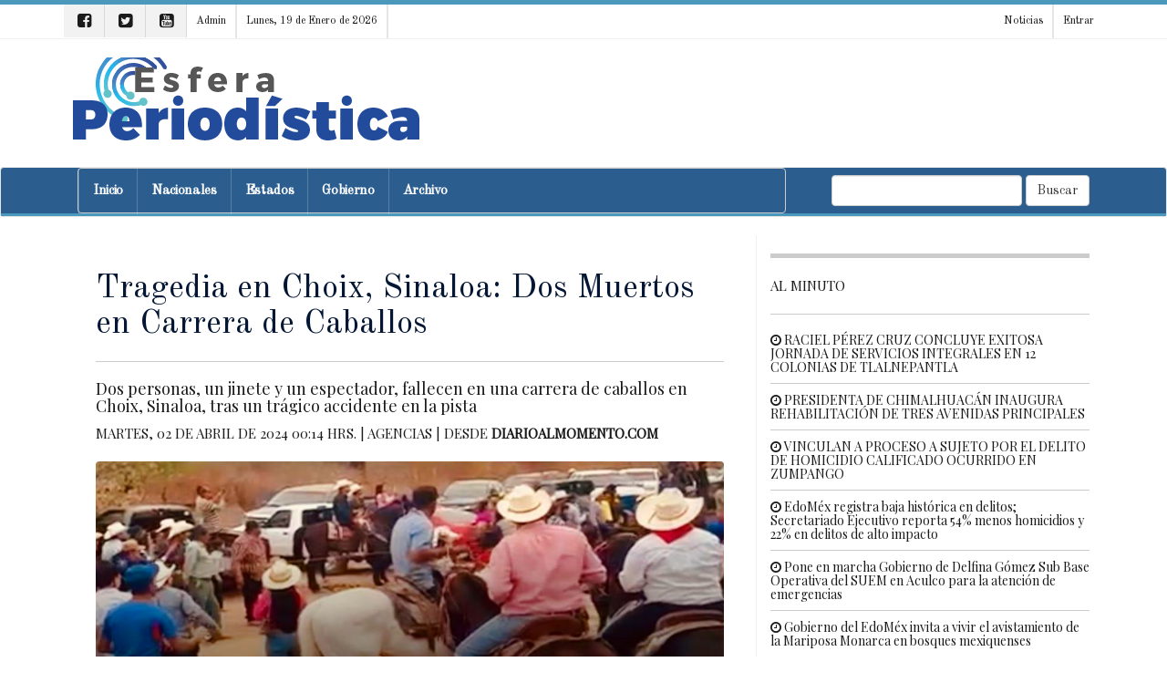

--- FILE ---
content_type: text/html; charset=UTF-8
request_url: https://esferaperiodistica.com.mx/tragedia_en_choix_sinaloa_dos_muertos_en_carrera_de_caballos-e3TY5NjYze3g.html
body_size: 8555
content:
<!DOCTYPE html>
<html itemscope itemtype="http://schema.org/Article" lang="es">
<head>
   <meta charset="utf-8">
   <meta name="robots" content="index,follow"/>
   <meta http-equiv="X-UA-Compatible" content="IE=edge">
   <meta name="viewport" content="width=device-width, initial-scale=1">
   <link href="images/icon.png" rel="icon" type="image/x-icon" />
   <link rel="stylesheet" href="portal/blue_custom.css" type="text/css">
   <link rel="stylesheet" href="//maxcdn.bootstrapcdn.com/bootstrap/3.3.7/css/bootstrap.min.css" integrity="sha384-BVYiiSIFeK1dGmJRAkycuHAHRg32OmUcww7on3RYdg4Va+PmSTsz/K68vbdEjh4u" crossorigin="anonymous">
   <link rel="stylesheet" href="//maxcdn.bootstrapcdn.com/font-awesome/4.7.0/css/font-awesome.min.css">
   <link rel="stylesheet" href="//enews.mx/css/pub.css">
   <script src="//ajax.googleapis.com/ajax/libs/jquery/1.11.3/jquery.min.js"></script>
   <script src="//maxcdn.bootstrapcdn.com/bootstrap/3.3.7/js/bootstrap.min.js" integrity="sha384-Tc5IQib027qvyjSMfHjOMaLkfuWVxZxUPnCJA7l2mCWNIpG9mGCD8wGNIcPD7Txa" crossorigin="anonymous" async></script>
   <!--[if lt IE 9]>
   <script src="http://html5shim.googlecode.com/svn/trunk/html5.js"></script>
   <![endif]-->
   <link rel="stylesheet" href="portal/color_jacke.css?v=e3jAyNjAxe3TkwNTAw" type="text/css">
   <script src="//enews.mx/js/pub.js" async></script>
   <link rel="stylesheet" href="portal/fonts_old_standard_tt.css?v=e3jAyNjAxe3TkwNTAw" type="text/css">
   <title>Tragedia en Choix, Sinaloa: Dos Muertos en Carrera de Caballos</title>
   <meta name="robots" content="index,follow"/>
   <meta name="title" itemprop="title" property="og:title" content="Tragedia en Choix, Sinaloa: Dos Muertos en Carrera de Caballos">
   <meta name="description" itemprop="description" property="og:description" content="Choix: Dos personas, un jinete y un espectador, fallecen en una carrera de caballos en Choix, Sinaloa, tras un trágico accidente en la pista">
   <meta name="keywords" itemprop="keywords" property="og:keywords" content="Accidente, Noticias de Choix Sinaloa"/>
   <meta name="image" itemprop="image" property="og:image" content="https://enews.mx/foto/noticias/noticias_20240402001412_35.jpg">
   <meta name="url" itemprop="url" property="og:url" content="https://esferaperiodistica.com.mx/tragedia_en_choix_sinaloa_dos_muertos_en_carrera_de_caballos-e3TY5NjYze3g.html">
   <meta name="sitename" itemprop="sitename" property="og:site_name" content="Esfera Periodística"/>
   <meta name="type" property="og:type" content="article"/>
   <meta name="locale" property="og:locale" content="es"/>
   <meta name="tag" property="article:tag" content="Accidente">
   <meta name="author" property="article:author" content="https://facebook.com/EsferaPeriodistica"/>
   <meta name="publisher" property="article:publisher" content="https://facebook.com/EsferaPeriodistica"/>
   <meta name="template" content="blue">
   <meta http-equiv="content-language" content="es">
   <link rel="preconnect" href="//enews.mx">
   <link rel="dns-prefetch" href="//enews.mx">
   <script type="application/ld+json">
   {
      "@context": "http://schema.org",
      "@type": "NewsArticle",
      "@id": "#newsArticle",
      "headline": "Tragedia en Choix, Sinaloa: Dos Muertos en Carrera de Caballos",
      "alternativeHeadline": "Dos personas, un jinete y un espectador, fallecen en una carrera de caballos en Choix, Sinaloa, tras un trágico accidente en la pista",
      "description": "Dos personas, un jinete y un espectador, fallecen en una carrera de caballos en Choix, Sinaloa, tras un trágico accidente en la pista",
      "keywords": "Accidente",
      "image": {
         "@type": "ImageObject",
         "url": "https://enews.mx/foto/noticias/noticias_20240402001412_35.jpg",
         "width": 1057,
         "height": 561      },
      "author": [
         {
            "@type": "Person",
            "name": "AGENCIAS",
            "sameAs": []
         }
      ],
      "articleBody": "Un caballo desvió su trayectoria y chocó de frente con un asistente llamado Sergio N, quien murió en el lugar del accidente.En una carrera de caballos clandestina en San Javier, Choix, en Sinaloa, un adolescente de 17 años y un espectador pierden la vida.Según se informó a través de las redes sociales, durante la competencia, uno de los caballos desvió su trayectoria y embistió directamente a un espectador identificado como Sergio N, quien falleció en el lugar del accidente.El impacto fue tan fuerte que el jinete, un joven de 17 años llamado Guadalupe, salió despedido del animal y sufrió graves heridas al impactarse contra el suelo. A pesar de ser trasladado a un hospital, lamentablemente también perdió la vida poco después a causa de sus lesiones.Además de estas dos víctimas mortales, dos personas resultaron lesionadas y fueron llevadas de inmediato al hospital regional del municipio de Choix. Tras el incidente, la Fiscalía General del Estado fue notificada sobre la defunción de una tercera persona, cuya identidad aún no ha sido revelada.Hasta el momento, las autoridades locales no han emitido comentarios sobre si los organizadores de la carrera contaban con los permisos necesarios ni sobre las medidas de seguridad implementadas durante el evento.",
      "dateCreated": "2024-04-02 00:14:12",
      "datePublished": "2024-04-02 00:14:12",
      "dateModified": "2024-04-02 00:14:12",
      "articleSection": "Ciudad",
      "mainEntityOfPage": {
         "@type": "WebPage",
         "@id": "https://esferaperiodistica.com.mx/tragedia_en_choix_sinaloa_dos_muertos_en_carrera_de_caballos-e3TY5NjYze3g.html"
      },
      "publisher": {
         "@type": "Organization",
         "@id": "#PublisherOrg",
         "name": "Esfera Periodística",
         "url": "https://esferaperiodistica.com.mx",
         "sameAs": [
            "https://www.facebook.com/EsferaPeriodistica"
         ],
         "logo": {
            "@type": "ImageObject",
            "url": "https://enews.mx/foto/logos/logo_esferaperiodistica.png",
            "@id": "#logo"
         }
      }
   }
   </script>
   <!-- <link rel="canonical" href="https://esferaperiodistica.com.mx/tragedia_en_choix_sinaloa_dos_muertos_en_carrera_de_caballos-e3TY5NjYze3g.html"/> -->
   <link rel="image_src" href="https://enews.mx/foto/noticias/noticias_20240402001412_35.jpg"/>
   <link rel="stylesheet" href="portal/blue_custom.css?v=e3jAyNjAxe3TkwNTAw">
   <link rel="stylesheet" href="portal/fonts_old_standard_tt.css" type="text/css">
   <div id="fb-root"></div>
   <script>
   (function(d, s, id) {
      var js, fjs = d.getElementsByTagName(s)[0];
      if (d.getElementById(id)) return;
      js = d.createElement(s); js.id = id;
      js.src = "https://connect.facebook.net/es_LA/sdk.js#xfbml=1&version=v2.8&appId=1813481202241291";
      fjs.parentNode.insertBefore(js, fjs);
   }(document, 'script', 'facebook-jssdk'));
   </script>
   <script type='text/javascript' src='https://platform-api.sharethis.com/js/sharethis.js#property=651c448d34e647001238322f&product=sop' async='async'></script>
</head>
<body>
   <!-- <h2 class="hide">Tragedia en Choix, Sinaloa: Dos Muertos en Carrera de Caballos</h2> -->
   <!-- <h3 class="hide">Noticias de Choix Sinaloa </h2> -->
   
<div id="loading" class="loading" onClick="closeLoading();" style="display:none;"></div>
<div class="bgsecundario ptop5"></div>

<div class="hidden-md hidden-lg">

	<section id="top_essentials">

		<a href="//enews.mx/home"><li>Admin</li></a>
		<!-- <a href="clasificados"><li>Clasificados</li></a> -->

					<a href="login"><li>Entrar</li></a>
		
		<div class="clearfix"></div>

	</section>

	<div class="col-xs-8 col-sm-8 text-left">
		<div class="p10">
			<a href="index">
				<img src="//enews.mx/foto/logos/logo_esferaperiodistica.png?cc=e3jAyNjAxe3TkwNTAw" style="max-height:50px;">
			</a>
		</div>
	</div>

	<div class="pull-right text-right pointer">
		<div class="m0 m20">
			<div type="button" class="collapsed m0 p0" onclick="$('#navmov').removeClass('hide').slideDown('300');">
				<i class="fa fa-bars fa-2x fontcolor"></i>
			</div>
		</div>
	</div>

	<div class="clearfix"></div>

	<ul id="navmov" class="navmov hide p20 mtop10 font bold hide">
		

  <li><a  href="index" >
    Inicio</a></li>



  <li><a  href="noticias_nacionales" >
    Nacionales</a></li>



  <li><a  href="noticias_regiones" >
    Estados</a></li>



  <li><a  href="noticias_categoria?CT=1" >
    Gobierno</a></li>



  <li><a  href="noticias_archivo" >
    Archivo</a></li>


	</ul>

	
	<div class="clearfix"></div>

	<div id="boxSearch" name="boxSearch" class="p10">
		<form id="formSearch" name="formSearch" role="search" class="form-inline" action="search" method="get" onsubmit="loading();">
			<div class="col-lg-3">
				<div class="input-group">
					<input type="text" class="form-control" placeholder="Buscar..." id="search" name="search" value="">
					<span class="input-group-btn">
						<button class="btn btn-default" type="submit">Buscar</button>
					</span>
				</div>
			</div>
		</form>
	</div>

</div>

<header class="hidden-xs hidden-sm font">

	<section id="top_essentials" class="border-bottom">

		<div class="container noprint">

			<div id="top_redes">

									<a href="https://facebook.com/EsferaPeriodistica"><i class="fa fa-facebook-square" aria-hidden="true"></i></a>
													<a href="https://twitter.com/EsferaPeriodistica"><i class="fa fa-twitter-square" aria-hidden="true"></i></a>
													<a href="https://youtube.com/channel/UCsuXXwg9-YF2roolwkKKu-Q"><i class="fa fa-youtube-square" aria-hidden="true"></i></a>
				
				<a href="//enews.mx/home"><li>Admin</li></a>
								<li>Lunes, 19 de Enero de 2026</li>

			</div>

			<div id="top_login">

				<a href="index"><li>Noticias</li></a>

				
									<a href="login"><li style="border-right:none;">Entrar</li></a>
				
			</div>

			<div class="clearfix"></div>

		</div>

	</section>

	<section id="top_logo">

		<div class="container">

			
			<div class="hidden-xs hidden-sm">

				
					<div id="logo" class="pull-left">
						<a href="index">
							<img src="//enews.mx/foto/logos/logo_esferaperiodistica.png?cc=e3jAyNjAxe3TkwNTAw" style="display:block; max-height:100px;">
						</a>
					</div>

				
			</div>

		</div>

	</section>

	<nav class="navbar navbar-default bgcolor">

		<div class="container">

			<div class="collapse navbar-collapse" id="bs-example-navbar-collapse-1">

				<form class="navbar-form navbar-right hidden-xs hidden-sm hidden-md" id="formSearch" name="formSearch" role="search" action="search" method="get" onsubmit="loading();">
					<div class="form-group">
						<input type="text" class="form-control" id="search" name="search" value="">
						<button type="submit" class="btn btn-default">Buscar</button>
					</div>
				</form>

				<ul class="nav navbar-nav navbar font overflow border" style=" width:70%; height: 40px;">

											<li><a  href="index" >Inicio</a></li>
											<li><a  href="noticias_nacionales" >Nacionales</a></li>
											<li><a  href="noticias_regiones" >Estados</a></li>
											<li><a  href="noticias_categoria?CT=1" >Gobierno</a></li>
											<li><a  href="noticias_archivo" >Archivo</a></li>
					
				</ul>

			</div><!-- /.navbar-collapse -->

		</div>

		<div class="bgsecundario" style="height:3px;"></div>
	</nav>
	
</header>

<div class="container">
	<div id="alert" class="alert" onClick="closeAlert();" style="display:none;"></div>
</div>

<div class="clearfix"></div>


<div class="clearfix"></div>

<script>
function loadSubmenu(menu) {
	$("#submenu").load("inc_portal_submenu.php?MENU="+menu+"");
	$("#submenu").slideDown("fast");
	event.preventDefault();
}
</script>
<div class="container">

	
		<div itemprop="mainEntity" itemtype="https://schema.org/NewsArticle" itemref="Esfera Periodística">
			<meta itemprop="url" content="/tragedia_en_choix_sinaloa_dos_muertos_en_carrera_de_caballos-e3TY5NjYze3g.html"/>
			<div class="clearfix"></div>

			<div id="news_content" class="col-md-8 border-right">

				<!-- Titulo -->
				<div class="p20-lg mbottom20">
											<h1 itemprop="name" class="bold text-lg">Tragedia en Choix, Sinaloa: Dos Muertos en Carrera de Caballos</h1>
						<hr/>
						<h4> Dos personas, un jinete y un espectador, fallecen en una carrera de caballos en Choix, Sinaloa, tras un trágico accidente en la pista</h4>
													<div class="fontMini mayus bold fontGray">
								<time>Martes, 02 de Abril de 2024 00:14 hrs.</time>
								| <author itemprop="author">Agencias</author>
								| Desde <strong><a href="http://diarioalmomento.com">diarioalmomento.com</a></strong>
							</div>
												<div class="clearfix"></div>
					
					<!-- Foto, video o galería cuando es noticia o reportaje -->
											<div id="titulo_noticias" class="mtop20">
																								<div class="article-header-photo">
										<img id="noticias_imagen" src="//enews.mx//foto/noticias/noticias_20240402001412_35.jpg" alt="Tragedia en Choix, Sinaloa: Dos Muertos en Carrera de Caballos" class="img-responsive round cover saturate box-sizing" />
									</div>
																					</div>
										<!-- Columnas -->
					
					<!-- Video -->
					
					<!-- Entrevista -->
					
					<!-- Foro -->
					
					<!-- Carton -->
					
					
					<!--//////////////////////////// Descriptivos de noticia -->


				</div>


				<!-- Información -->

				<div>

					<div class="sharethis-inline-share-buttons mtop20 mbottom20"></div>

					<div class="bold col-md-9 fontNormal fontGray">

						<div class="font bold">Ciudad</div>

						<div class="text-xs">

							<i class="fa fa-calendar"></i>
							Abril 02, 2024							<i class="fa fa-clock-o"></i>
							00:14 hrs.

						</div>

						<div>

							<i class="fa fa-globe"></i>
							Ciudad																												 &#8250;
														
							
							
							<br/>

							<i class="fa fa-user"></i>
							<strong>Agencias</strong> &#8250; diarioalmomento.com<br/>
						</div>

						<!-- Fuente -->
						<div class="clearfix"></div>

					</div>

					<div class="text-right col-md-3 m0 p0">

						
						
															<a href="https://facebook.com/diarioalmomento"><i class="fa fa-facebook-square fa-4x hoveri pull-right m0 p0" style="color:#3b579d;"></i></a>
							
															<a href="https://twitter.com/diarioalmomento"><i class="fa fa-twitter-square fa-4x hoveri pull-right m0 p0 mleft10" style="color:#1da1f3;"></i></a>
							
						
					</div>

					<div class="clearfix"></div>


					<div class="bgcolor p5 mtop20 mbottom20"></div>


					<div class="hidden-lg hidden-md mbottom20">

						
	<style>
	.arts {
		/* margin-bottom:10px; margin-top:10px; */
		text-align:center;
	}
	.arts_index_menu {
		height:!important;
	}
	.arts_interior_menu {
		height:!important;
	}
	</style>

	
			

	<!-- Preview -->
	
	
	<div style='color:#ccc; font-size:.8rem;'></div>

	<!-- Genérico requerido -->

	
					</div>

					<div class="clearfix"></div>

					<!-- Contenido y complemento -->

					<div id="contenido" class="p20-lg" style="height:300px; overflow:hidden;">


						<div class="clearfix"></div>


						<p class="fontLector">Un caballo desvió su trayectoria y chocó de frente con un asistente llamado Sergio ’N’, quien murió en el lugar del accidente.<br />
<br />
En una carrera de caballos clandestina en San Javier, Choix, en Sinaloa, un adolescente de 17 años y un espectador pierden la vida.<br />
<br />
Según se informó a través de las redes sociales, durante la competencia, uno de los caballos desvió su trayectoria y embistió directamente a un espectador identificado como Sergio ’N’, quien falleció en el lugar del accidente.<br />
<br />
El impacto fue tan fuerte que el jinete, un joven de 17 años llamado Guadalupe, salió despedido del animal y sufrió graves heridas al impactarse contra el suelo. A pesar de ser trasladado a un hospital, lamentablemente también perdió la vida poco después a causa de sus lesiones.<br />
<br />
Además de estas dos víctimas mortales, dos personas resultaron lesionadas y fueron llevadas de inmediato al hospital regional del municipio de Choix. Tras el incidente, la Fiscalía General del Estado fue notificada sobre la defunción de una tercera persona, cuya identidad aún no ha sido revelada.<br />
<br />
Hasta el momento, las autoridades locales no han emitido comentarios sobre si los organizadores de la carrera contaban con los permisos necesarios ni sobre las medidas de seguridad implementadas durante el evento.<br />
</p>


						<div class="mtop20 mbottom20">
						</div>

						

							<div class="clearfix"></div>

						</div>



						<div class="bgBody p20"></div>
						<div id="viewMore" onclick="viewMore();">

							<div class="bgGrayLight border p20 text-center pointer my-4">

								<div class="fontLector font bold">Ver nota completa...</div>

							</div>

						</div>


						<div class="clearfix"></div>

						<div class="p10 bggris mtop20">

							<div class="sharethis-inline-share-buttons"></div>
							<hr/>
							<div class="clearfix"></div>
														<div class="fb-comments" data-href="https://esferaperiodistica.com.mx/tragedia_en_choix_sinaloa_dos_muertos_en_carrera_de_caballos-e3TY5NjYze3g.html" data-num-posts="20" data-width="100%"></div>

						</div>

						<div id="bottom_alerts" class="bgcolor p5 mbottom20"></div>


						

							<div id="write">

								<h4 class="pointer bgcolor p20 border round hoveri mbottom10" onclick="openBox('write_box');ascroll('write');"><i class="fa fa-coffee" aria-hidden="true"></i> Escríbe al autor</h4>

								<div id="write_box" class="hide hides p20">
									<div id="write_alert" class="mbottom20 bold"><i class="fa fa-pencil" aria-hidden="true"></i> Escribe un comentario directo al autor</div>
									<label for="nombre">Nombre</label>
									<input type="text" id="write_name" name="write_name" class="form-control mbottom10" placeholder="Nombre"/>
									<label for="nombre">Correo</label>
									<input type="mail" id="write_email" name="write_email" class="form-control mbottom10" placeholder="correo@dominio.com"/>
									<label for="nombre">Mensaje</label>
									<textarea id="write_message" name="write_message" class="form-control mbottom10"></textarea>
									<input type="hidden" id="write_author" name="write_author" value=""/>
									<input type="hidden" id="write_news" name="write_news" value="e3TY5NjYze3g"/>
									<button type="button" class="btn btn-primary" onclick="authorwrite();">Enviar mensaje al autor</button>
								</div>

								<div class="clearfix"></div>


							</div>


						

						

						

							<div id="follow">


								<h4 class="pointer bgcolor p20 border round hoveri mbottom10" onclick="openBox('follow_box');ascroll('follow');"><i class="fa fa-twitter" aria-hidden="true"></i> Sígue al autor</h4>



								<div id="follow_box" class="hide hides nu p20">


									
										<a href="https://facebook.com/diarioalmomento" target="_blank" class="mbottom10"><h4><i class="fa fa-facebook-square"></i> facebook.com/diarioalmomento</h4></a>

									

									
										<a href="https://twitter.com/diarioalmomento" target="_blank" class="mbottom10"><h4><i class="fa fa-twitter-square"></i> twitter.com/diarioalmomento</h4></a>

									
								</div>

								<div class="clearfix"></div>


							</div>


							<hr class="hr-gray"/>


						

					</div>


					<div class="clearfix"></div>

					<div class="mbottom20">

						
	<style>
	.arts {
		/* margin-bottom:10px; margin-top:10px; */
		text-align:center;
	}
	.arts_index_menu {
		height:!important;
	}
	.arts_interior_menu {
		height:!important;
	}
	</style>

	
			

	<!-- Preview -->
	
	
	<div style='color:#ccc; font-size:.8rem;'></div>

	<!-- Genérico requerido -->

	
					</div>

					<div id="related_news"></div>

					
	<style>
	.arts {
		/* margin-bottom:10px; margin-top:10px; */
		text-align:center;
	}
	.arts_index_menu {
		height:!important;
	}
	.arts_interior_menu {
		height:!important;
	}
	</style>

	
			

	<!-- Preview -->
	
	
	<div style='color:#ccc; font-size:.8rem;'></div>

	<!-- Genérico requerido -->

	
				</div>

			</div>

			<!-- //////////////////////////////////////////////////////////////////////////////////////////// -->
			<!-- Derecha -->
			<div id="left_content" class="col-md-4 col-sm-12 hidden-sm hidden-xs">
				<div class="clearfix"></div>
				<div id="news-block-1">
					<div class="clearfix"></div>

					
	<style>
	.arts {
		/* margin-bottom:10px; margin-top:10px; */
		text-align:center;
	}
	.arts_index_menu {
		height:!important;
	}
	.arts_interior_menu {
		height:!important;
	}
	</style>

	
			

	<!-- Preview -->
	
	
	<div style='color:#ccc; font-size:.8rem;'></div>

	<!-- Genérico requerido -->

	
					<div class="separador"></div>
					
					<div id="alminuto"></div>

					
	<style>
	.arts {
		/* margin-bottom:10px; margin-top:10px; */
		text-align:center;
	}
	.arts_index_menu {
		height:!important;
	}
	.arts_interior_menu {
		height:!important;
	}
	</style>

	
			

	<!-- Preview -->
	
	
	<div style='color:#ccc; font-size:.8rem;'></div>

	<!-- Genérico requerido -->

	
			<div style="padding: 0 16px 16px 16px; margin-top:20px;">

				
									<h3 style="line-height:1rem;">
						<a href="https://cursoceneval.com.mx/prepa_en_un_examen" style="color:blue !important; font-weight: 600 !important; font-size:1.4rem !important; font-family: 'Montserrat', Helvetica Neue, Helvetica, Arial, sans-serif; -webkit-font-smoothing: antialiased !important;  margin-bottom:2.5px;" target="_blank">
							Prepa en un examen Ceneval
						</a>
					</h3>
					<a href="https://cursoceneval.com.mx/index" target="_blank" style="color:gray !important; font-size:13px;">
						Termina tu preparatoria en cuatro meses, inscripciones abiertas
					</a>
					<br/>
					<a href="https://cursoceneval.com.mx/prepa_en_un_examen" target="_blank" style="color:green !important; font-size:13px;">cursoceneval.com.mx</a>
				
				
				
				
							</div>

		
				</div>
			</div>
			<div id="categorias"></div>

		
		<div class="clearfix"></div>

	</div>

	
		<div id="like"></div>

		<!-- Modal -->
		<div class="modal fade" id="myModal" tabindex="-1" role="dialog" aria-labelledby="myModalLabel">
			<div class="modal-dialog" role="document">
				<div class="modal-content">

					<div class="modal-header">

						<button type="button" class="close" data-dismiss="modal" aria-label="Close"><span aria-hidden="true">&times;</span></button>

						<h4 class="modal-title" id="myModalLabel">Me gusta <strong>Esfera Periodística</strong></h4>

					</div>

					<div class="modal-body">

						<div class="fb-like"

						data-href="https://facebook.com/EsferaPeriodistica"

						data-layout="standard"

						data-action="like"

						data-size="large"

						data-show-faces="true"

						data-share="false"></div>

					</div>

				</div>

			</div>

		</div>

	</div>



<script type="text/javascript">


	loadContentsAlminuto();
	$(window).one('scroll',function() {
		loadNewsRelated();
	});

	function loadNewsRelated() {
		$("#related_news").html('<div class="loader"></div>');
		var dataString = 'p=esferaperiodistica&NT=e3TY5NjYze3g&load=related';
		$.ajax ({
			type: "GET",
			url: "portal/blue_news_related.php",
			data: dataString,
			cache: false,
			success: function(html)
			{
				$("#related_news").html(html);
			}
		});
	}

	function loadContentsPrincipales() {
		$("#principales").html('<div class="loader"></div>');
		var dataString = 'p=esferaperiodistica&load=index';
		$.ajax ({
			type: "GET",
			url: "portal/blue_index_principales.php",
			data: dataString,
			cache: true,
			success: function(html)
			{
				$("#principales").html(html);
			}
		});
	}

	function loadContentsAlminuto() {
		$("#alminuto").html('<div class="loader"></div>');
		var dataString = 'p=esferaperiodistica&load=index';
		$.ajax ({
			type: "GET",
			url: "portal/blue_index_alminuto.php",
			data: dataString,
			cache: false,
			success: function(html)
			{
				$("#alminuto").html(html);
			}
		});
	}

	function suscribe(type) {
		var email = $("#suscribe_mail").val();
		var phone = $("#suscribe_phone").val();
		if ((email == 0) && (type == 1)) {
			$("#suscribe_mail").addClass('alert').addClass('alert-danger');
			$("#suscribe_alert").removeClass('hidden').addClass('alert').addClass('alert-danger');;
			$("#suscribe_alert").html('Escribe tu correo electrónico');
			return 0;
		} else {
			$("#suscribe_mail").removeClass('alert').removeClass('alert-danger');
			$("#suscribe_alert").addClass('hidden');
			$("#suscribe_alert").html('');
		};

		if ((phone == 0) && (type == 2)) {
			$("#suscribe_phone").addClass('alert').addClass('alert-danger');
			$("#suscribe_alert").removeClass('hidden').addClass('alert').addClass('alert-danger');;
			$("#suscribe_alert").html('Escribe tu número telefónico');
			return 0;
		} else {
			$("#suscribe_phone").removeClass('alert').removeClass('alert-danger');
			$("#suscribe_alert").addClass('hidden').removeClass('alert').removeClass('alert-danger');;
			$("#suscribe_alert").html('');
		};

		if (type == 1) {
			$('#suscribe').html('<div class="center p40"><i class="fa fa-refresh fa-spin fa-2x fa-fw" aria-hidden="true"></i> Realizando suscripción por correo a '+ email +' ...</div>');
		} else {
			$('#suscribe').html('<div class="center p40"><i class="fa fa-refresh fa-spin fa-2x fa-fw" aria-hidden="true"></i> Realizando suscripción vía whatsapp al '+ phone +' ...</div>');
		}

		var dataString = 'email=' + email + '&phone=' + phone + '&type=' + type + '&INS=1';

		$.ajax ({
			type: "POST",
			url: "./ins_news_suscription.php",
			data: dataString,
			cache: false,
			success: function(html)
			{
				$('#suscribe').html(html);
				ascroll('bottom_alerts');
			}
		});
	}

	function authorwrite() {
		var name = $("#write_name").val();
		var email = $("#write_email").val();
		var message = $("#write_message").val();
		var news = $("#write_news").val();
		var author = $("#write_author").val();

		if (name == 0) {
			$("#write_name").addClass('alert').addClass('alert-danger');
			$("#write_alert").removeClass('hidden').addClass('alert').addClass('alert-danger');;
			$("#write_alert").html('Escribe tu nombre');
			return 0;
		} else {
			$("#write_name").removeClass('alert').removeClass('alert-danger');
			$("#write_alert").addClass('hidden').removeClass('alert').removeClass('alert-danger');;
			$("#write_alert").html('');
		};

		if (email == 0) {
			$("#write_email").addClass('alert').addClass('alert-danger');
			$("#write_alert").removeClass('hidden').addClass('alert').addClass('alert-danger');;
			$("#write_alert").html('Escribe tu correo electrónico');
			return 0;
		} else {
			$("#write_email").removeClass('alert').removeClass('alert-danger');
			$("#write_alert").addClass('hidden').removeClass('alert').removeClass('alert-danger');;
			$("#write_alert").html('');
		};

		if (message == 0) {
			$("#write_message").addClass('alert').addClass('alert-danger');
			$("#write_alert").removeClass('hidden').addClass('alert').addClass('alert-danger');;
			$("#write_alert").html('Escribe tu mensaje');
			return 0;
		} else {
			$("#write_message").removeClass('alert').removeClass('alert-danger');
			$("#write_alert").addClass('hidden').removeClass('alert').removeClass('alert-danger');;
			$("#write_alert").html('');
		};

		var name = $("#write_name").val();

		var email = $("#write_email").val();

		var message = $("#write_message").val();

		var news = $("#write_news").val();

		var author = $("#write_author").val();


		$('#write').html('<div class="center p40"><i class="fa fa-refresh fa-spin fa-2x fa-fw" aria-hidden="true"></i> Enviando mensaje al autor...</div>');


		var dataString = 'email=' + email + '&name=' + name + '&message=' + message + '&INS=1&news=' + news + '&author=' + author;


		$.ajax ({

			type: "POST",

			url: "./ins_news_write.php",

			data: dataString,

			cache: false,

			success: function(html)

			{

				ascroll("bottom_alerts");

				$('#write').html(html);

			}

		});

	}


	function reaction(type) {


		var news = 1696632;


		var dataString = 'news=' + news;

		$.ajax ({

			type: "POST",

			url: "ins_news_reaction.php",

			data: dataString,

			cache: false,

			success: function(html)

			{

				$('#reaction_load').html('<div class="center p40"><i class="fa fa-refresh fa-spin fa-3x fa-fw center" aria-hidden="true"></i></div>');

				$('#reaction_load').html(html);

				ascroll("bottom_alerts");

			}

		});

	}


	function viewMore() {

		$('#contenido').attr('style','');

		$('#viewMore').addClass('hide');

	}

</script>
<div class="clearfix"></div>
<footer class="p0 font">
	<div class="container p20">
		<div>
			<div class="pull-right col-md-5 text-right">
				<h3 class="font bold">Esfera Periodística</h3>
				<p></p>

									<a href="https://facebook.com/EsferaPeriodistica" class="hover"><i class="fa fa-3x fa-facebook-square"></i></a>
													<a href="https://twitter.com/EsferaPeriodistica" class="hover"><i class="fa fa-3x fa-twitter-square"></i></a>
													<a href="https://youtube.com/channel/UCsuXXwg9-YF2roolwkKKu-Q" class="hover"><i class="fa fa-3x fa-youtubr-square"></i></a>
							</div>
			<div class="clearfix hidden-md hidden-lg"></div>
			<hr class="hidden-md hidden-lg"/>
			<div class="pull-left col-md-6">
				<h5 class="bold"><a href="index">Portada</a> | <a href="contacto">Cont&aacute;cto</a> | <a href="directorio">Qui&eacute;nes somos</a> | <a href="directorio">Directorio</a> | <a href="publicidad">Publicidad</a></h5>
				<h5><a href="politicas_cookies">Política de uso de cookies</a> | <a href="politicas_privacidad">Política de privacidad</a></h5>
			</div>
			<div class="clearfix"></div>
		</div>
		<div class="hidden-xs hidden-sm">
			<hr/>
			<div class="clearfix"></div>
			<img src="//enews.mx/foto/logos/logo_esferaperiodistica.png" class="grayscale hover" style="height:60px;"/>
		</div>
	</div>
	<div class="text-center bold">
		<p class="fontMini">Powered by <a href="https://enews.mx">enews.mx</a></p>
	</div>
</footer>
<!-- Global site tag (gtag.js) - Google Analytics -->
<script async src="https://www.googletagmanager.com/gtag/js?id=UA-142118267-4"></script>
<script>
  window.dataLayer = window.dataLayer || [];
  function gtag(){dataLayer.push(arguments);}
  gtag('js', new Date());

  gtag('config', 'UA-142118267-4');
</script>
   <h2 class="hide">Tragedia en Choix, Sinaloa: Dos Muertos en Carrera de Caballos</h2>
   <div id="cajacookies" class="text-center">
      <h5>
         Éste sitio web usa cookies con fines publicitarios, si permanece aquí acepta su uso.
         Puede leer más sobre el uso de cookies en nuestra <a href="politicas_cookies" target="_parent">política de uso de cookies</a>.
      </h5>
      <button onclick="aceptarCookies()" class="btn btn-primary btn-sm">Aceptar uso de cookies</button>
   </div>
</body>
</html>
<script>

loadContentsAlminuto();


   $(window).one('scroll',function() {
      loadNewsRelated();
   });

   
function loadNewsRelated() {
   $("#related_news").html('<div class="loader"></div>');

   var dataString = 'p=esferaperiodistica&NT=e3TY5NjYze3g&load=related';

   $.ajax ({
      type: "GET",
      url: "portal/blue_news_related.php",
      data: dataString,
      cache: false,
      success: function(html)
      {
         $("#related_news").html(html);
      }
   });
}

function loadContentsPrincipales() {

   $("#principales").html('<div class="loader"></div>');

   var dataString = 'p=esferaperiodistica&load=index';

   $.ajax ({
      type: "GET",
      url: "portal/blue_index_principales.php",
      data: dataString,
      cache: true,
      success: function(html)
      {
         $("#principales").html(html);
      }
   });
}

function loadContentsAlminuto() {

   $("#alminuto").html('<div class="loader"></div>');

   var dataString = 'p=esferaperiodistica&load=index';

   $.ajax ({
      type: "GET",
      url: "portal/blue_index_alminuto.php",
      data: dataString,
      cache: false,
      success: function(html)
      {
         $("#alminuto").html(html);
      }
   });

}

function suscribe(type) {

   var email = $("#suscribe_mail").val();
   var phone = $("#suscribe_phone").val();

   if ((email == 0) && (type == 1)) {
      $("#suscribe_mail").addClass('alert').addClass('alert-danger');
      $("#suscribe_alert").removeClass('hidden').addClass('alert').addClass('alert-danger');;
      $("#suscribe_alert").html('Escribe tu correo electrónico');
      return 0;
   } else {
      $("#suscribe_mail").removeClass('alert').removeClass('alert-danger');
      $("#suscribe_alert").addClass('hidden');
      $("#suscribe_alert").html('');
   };

   if ((phone == 0) && (type == 2)) {
      $("#suscribe_phone").addClass('alert').addClass('alert-danger');
      $("#suscribe_alert").removeClass('hidden').addClass('alert').addClass('alert-danger');;
      $("#suscribe_alert").html('Escribe tu número telefónico');
      return 0;
   } else {
      $("#suscribe_phone").removeClass('alert').removeClass('alert-danger');
      $("#suscribe_alert").addClass('hidden').removeClass('alert').removeClass('alert-danger');;
      $("#suscribe_alert").html('');
   };

   if (type == 1) {
      $('#suscribe').html('<div class="center p40"><i class="fa fa-refresh fa-spin fa-2x fa-fw" aria-hidden="true"></i> Realizando suscripción por correo a '+ email +' ...</div>');
   } else {
      $('#suscribe').html('<div class="center p40"><i class="fa fa-refresh fa-spin fa-2x fa-fw" aria-hidden="true"></i> Realizando suscripción vía whatsapp al '+ phone +' ...</div>');
   }

   var dataString = 'email=' + email + '&phone=' + phone + '&type=' + type + '&INS=1';

   $.ajax ({
      type: "POST",
      url: "./ins_news_suscription.php",
      data: dataString,
      cache: false,
      success: function(html)
      {
         $('#suscribe').html(html);
         ascroll('bottom_alerts');
      }
   });
}

function authorwrite() {

   var name = $("#write_name").val();
   var email = $("#write_email").val();
   var message = $("#write_message").val();
   var news = $("#write_news").val();
   var author = $("#write_author").val();

   if (name == 0) {
      $("#write_name").addClass('alert').addClass('alert-danger');
      $("#write_alert").removeClass('hidden').addClass('alert').addClass('alert-danger');;
      $("#write_alert").html('Escribe tu nombre');
      return 0;
   } else {
      $("#write_name").removeClass('alert').removeClass('alert-danger');
      $("#write_alert").addClass('hidden').removeClass('alert').removeClass('alert-danger');;
      $("#write_alert").html('');
   };

   if (email == 0) {
      $("#write_email").addClass('alert').addClass('alert-danger');
      $("#write_alert").removeClass('hidden').addClass('alert').addClass('alert-danger');;
      $("#write_alert").html('Escribe tu correo electrónico');
      return 0;
   } else {
      $("#write_email").removeClass('alert').removeClass('alert-danger');
      $("#write_alert").addClass('hidden').removeClass('alert').removeClass('alert-danger');;
      $("#write_alert").html('');
   };

   if (message == 0) {
      $("#write_message").addClass('alert').addClass('alert-danger');
      $("#write_alert").removeClass('hidden').addClass('alert').addClass('alert-danger');;
      $("#write_alert").html('Escribe tu mensaje');
      return 0;
   } else {
      $("#write_message").removeClass('alert').removeClass('alert-danger');
      $("#write_alert").addClass('hidden').removeClass('alert').removeClass('alert-danger');;
      $("#write_alert").html('');
   };

   var name = $("#write_name").val();
   var email = $("#write_email").val();
   var message = $("#write_message").val();
   var news = $("#write_news").val();
   var author = $("#write_author").val();

   $('#write').html('<div class="center p40"><i class="fa fa-refresh fa-spin fa-2x fa-fw" aria-hidden="true"></i> Enviando mensaje al autor...</div>');

   var dataString = 'email=' + email + '&name=' + name + '&message=' + message + '&INS=1&news=' + news + '&author=' + author;

   $.ajax ({
      type: "POST",
      url: "./ins_news_write.php",
      data: dataString,
      cache: false,
      success: function(html)
      {
         ascroll("bottom_alerts");
         $('#write').html(html);
      }
   });
}

function viewMore() {
   $('#contenido').attr('style','');
   $('#viewMore').addClass('hide');
}

</script>

	<script src="//maxcdn.bootstrapcdn.com/bootstrap/3.3.7/js/bootstrap.min.js" integrity="sha384-Tc5IQib027qvyjSMfHjOMaLkfuWVxZxUPnCJA7l2mCWNIpG9mGCD8wGNIcPD7Txa" crossorigin="anonymous" async></script>
	<script src="//enews.mx/js/pub.js" async></script>
	<script src="//enews.mx/js/idle-timer.js" async></script>
	<!-- <script src="//enews.mx/js/animatescroll.min.js" async></script> -->
	<!-- <script src="//enews.mx/js/parallax.min.js" async></script> -->
<!-- Global site tag (gtag.js) - Google Analytics -->
<script async src="https://www.googletagmanager.com/gtag/js?id=UA-142118267-4"></script>
<script>
  window.dataLayer = window.dataLayer || [];
  function gtag(){dataLayer.push(arguments);}
  gtag('js', new Date());

  gtag('config', 'UA-142118267-4');
</script>



--- FILE ---
content_type: text/html; charset=UTF-8
request_url: https://esferaperiodistica.com.mx/portal/blue_index_alminuto.php?p=esferaperiodistica&load=index&_=1768820444918
body_size: 1456
content:

  <div class="bold">AL MINUTO</div>
  <hr/>

              <div class="paddingListNews">
          <h5><i class="fa fa-clock-o"></i> <a href="raciel_perez_cruz_concluye_exitosa_jornada_de_servicios_integrales_en_12_colonias_de_tlalnepantla-e3Tc2e3DE1NA.html">RACIEL PÉREZ CRUZ CONCLUYE EXITOSA JORNADA DE SERVICIOS INTEGRALES EN 12 COLONIAS DE TLALNEPANTLA</a></h5>
        </div>

        <div class="clearfix"></div>
        <hr class='p0 m0'/>
              <div class="paddingListNews">
          <h5><i class="fa fa-clock-o"></i> <a href="presidenta_de_chimalhuacan_inaugura_rehabilitacion_de_tres_avenidas_principales-e3Tc2e3DE1e3Q.html">PRESIDENTA DE CHIMALHUACÁN INAUGURA REHABILITACIÓN DE TRES AVENIDAS PRINCIPALES</a></h5>
        </div>

        <div class="clearfix"></div>
        <hr class='p0 m0'/>
              <div class="paddingListNews">
          <h5><i class="fa fa-clock-o"></i> <a href="vinculan_a_proceso_a_sujeto_por_el_delito_de_homicidio_calificado_ocurrido_en_zumpango-e3Tc2e3DEye3w.html">VINCULAN A PROCESO A SUJETO POR EL DELITO DE HOMICIDIO CALIFICADO OCURRIDO EN ZUMPANGO</a></h5>
        </div>

        <div class="clearfix"></div>
        <hr class='p0 m0'/>
              <div class="paddingListNews">
          <h5><i class="fa fa-clock-o"></i> <a href="edomex_registra_baja_historica_en_delitos_secretariado_ejecutivo_reporta_54_menos_homicidios_y_22_en_delitos_de_alto_impacto-e3Tc2e3DAyNg.html">EdoMéx registra baja histórica en delitos; Secretariado Ejecutivo reporta 54% menos homicidios y 22% en delitos de alto impacto</a></h5>
        </div>

        <div class="clearfix"></div>
        <hr class='p0 m0'/>
              <div class="paddingListNews">
          <h5><i class="fa fa-clock-o"></i> <a href="pone_en_marcha_gobierno_de_delfina_gomez_sub_base_operativa_del_suem_en_aculco_para_la_atencion_de_emergencias-e3Tc2e3DAxe3w.html">Pone en marcha Gobierno de Delfina Gómez Sub Base Operativa del SUEM en Aculco para la atención de emergencias</a></h5>
        </div>

        <div class="clearfix"></div>
        <hr class='p0 m0'/>
              <div class="paddingListNews">
          <h5><i class="fa fa-clock-o"></i> <a href="gobierno_del_edomex_invita_a_vivir_el_avistamiento_de_la_mariposa_monarca_en_bosques_mexiquenses-e3Tc2e3DAwNg.html">Gobierno del EdoMéx invita a vivir el avistamiento de la Mariposa Monarca en bosques mexiquenses</a></h5>
        </div>

        <div class="clearfix"></div>
        <hr class='p0 m0'/>
              <div class="paddingListNews">
          <h5><i class="fa fa-clock-o"></i> <a href="el_gobierno_de_tlalnepantla_realiza_la_donacion_de_un_predio_al_gobierno_federal_para_la_construccion_de_un_centro_de_educacion_y_cuidados_infantiles-e3Tc1OTk0OQ.html">EL GOBIERNO DE TLALNEPANTLA REALIZA LA DONACIÓN DE UN PREDIO AL GOBIERNO FEDERAL PARA LA CONSTRUCCIÓN DE UN CENTRO DE EDUCACIÓN Y CUIDADOS INFANTILES</a></h5>
        </div>

        <div class="clearfix"></div>
        <hr class='p0 m0'/>
              <div class="paddingListNews">
          <h5><i class="fa fa-clock-o"></i> <a href="teschi_conmemora_25_anos_de_historia_como_referente_educativo_de_la_zona_oriente-e3Tc1OTkze3w.html">TESCHI CONMEMORA 25 AÑOS DE HISTORIA COMO REFERENTE EDUCATIVO DE LA ZONA ORIENTE</a></h5>
        </div>

        <div class="clearfix"></div>
        <hr class='p0 m0'/>
              <div class="paddingListNews">
          <h5><i class="fa fa-clock-o"></i> <a href="por_el_delito_de_desaparicion_forzada_de_personas_obtiene_fiscalia_edomex_sentencia_de_46_anos_de_prision_en_contra_de_dos_individuos-e3Tc1OTkwe3g.html">POR EL DELITO DE DESAPARICIÓN FORZADA DE PERSONAS, OBTIENE FISCALÍA EDOMÉX SENTENCIA DE 46 AÑOS DE PRISIÓN EN CONTRA DE DOS INDIVIDUOS</a></h5>
        </div>

        <div class="clearfix"></div>
        <hr class='p0 m0'/>
              <div class="paddingListNews">
          <h5><i class="fa fa-clock-o"></i> <a href="el_gobierno_de_la_paz_entrega_aula_en_plantel_de_lomas_de_san_sebastian-e3Tc1OTg5NQ.html">EL GOBIERNO DE LA PAZ ENTREGA AULA EN PLANTEL DE LOMAS DE SAN SEBASTIÁN</a></h5>
        </div>

        <div class="clearfix"></div>
        
      



--- FILE ---
content_type: text/html; charset=UTF-8
request_url: https://esferaperiodistica.com.mx/portal/blue_index_alminuto.php?p=esferaperiodistica&load=index&_=1768820444919
body_size: 1456
content:

  <div class="bold">AL MINUTO</div>
  <hr/>

              <div class="paddingListNews">
          <h5><i class="fa fa-clock-o"></i> <a href="raciel_perez_cruz_concluye_exitosa_jornada_de_servicios_integrales_en_12_colonias_de_tlalnepantla-e3Tc2e3DE1NA.html">RACIEL PÉREZ CRUZ CONCLUYE EXITOSA JORNADA DE SERVICIOS INTEGRALES EN 12 COLONIAS DE TLALNEPANTLA</a></h5>
        </div>

        <div class="clearfix"></div>
        <hr class='p0 m0'/>
              <div class="paddingListNews">
          <h5><i class="fa fa-clock-o"></i> <a href="presidenta_de_chimalhuacan_inaugura_rehabilitacion_de_tres_avenidas_principales-e3Tc2e3DE1e3Q.html">PRESIDENTA DE CHIMALHUACÁN INAUGURA REHABILITACIÓN DE TRES AVENIDAS PRINCIPALES</a></h5>
        </div>

        <div class="clearfix"></div>
        <hr class='p0 m0'/>
              <div class="paddingListNews">
          <h5><i class="fa fa-clock-o"></i> <a href="vinculan_a_proceso_a_sujeto_por_el_delito_de_homicidio_calificado_ocurrido_en_zumpango-e3Tc2e3DEye3w.html">VINCULAN A PROCESO A SUJETO POR EL DELITO DE HOMICIDIO CALIFICADO OCURRIDO EN ZUMPANGO</a></h5>
        </div>

        <div class="clearfix"></div>
        <hr class='p0 m0'/>
              <div class="paddingListNews">
          <h5><i class="fa fa-clock-o"></i> <a href="edomex_registra_baja_historica_en_delitos_secretariado_ejecutivo_reporta_54_menos_homicidios_y_22_en_delitos_de_alto_impacto-e3Tc2e3DAyNg.html">EdoMéx registra baja histórica en delitos; Secretariado Ejecutivo reporta 54% menos homicidios y 22% en delitos de alto impacto</a></h5>
        </div>

        <div class="clearfix"></div>
        <hr class='p0 m0'/>
              <div class="paddingListNews">
          <h5><i class="fa fa-clock-o"></i> <a href="pone_en_marcha_gobierno_de_delfina_gomez_sub_base_operativa_del_suem_en_aculco_para_la_atencion_de_emergencias-e3Tc2e3DAxe3w.html">Pone en marcha Gobierno de Delfina Gómez Sub Base Operativa del SUEM en Aculco para la atención de emergencias</a></h5>
        </div>

        <div class="clearfix"></div>
        <hr class='p0 m0'/>
              <div class="paddingListNews">
          <h5><i class="fa fa-clock-o"></i> <a href="gobierno_del_edomex_invita_a_vivir_el_avistamiento_de_la_mariposa_monarca_en_bosques_mexiquenses-e3Tc2e3DAwNg.html">Gobierno del EdoMéx invita a vivir el avistamiento de la Mariposa Monarca en bosques mexiquenses</a></h5>
        </div>

        <div class="clearfix"></div>
        <hr class='p0 m0'/>
              <div class="paddingListNews">
          <h5><i class="fa fa-clock-o"></i> <a href="el_gobierno_de_tlalnepantla_realiza_la_donacion_de_un_predio_al_gobierno_federal_para_la_construccion_de_un_centro_de_educacion_y_cuidados_infantiles-e3Tc1OTk0OQ.html">EL GOBIERNO DE TLALNEPANTLA REALIZA LA DONACIÓN DE UN PREDIO AL GOBIERNO FEDERAL PARA LA CONSTRUCCIÓN DE UN CENTRO DE EDUCACIÓN Y CUIDADOS INFANTILES</a></h5>
        </div>

        <div class="clearfix"></div>
        <hr class='p0 m0'/>
              <div class="paddingListNews">
          <h5><i class="fa fa-clock-o"></i> <a href="teschi_conmemora_25_anos_de_historia_como_referente_educativo_de_la_zona_oriente-e3Tc1OTkze3w.html">TESCHI CONMEMORA 25 AÑOS DE HISTORIA COMO REFERENTE EDUCATIVO DE LA ZONA ORIENTE</a></h5>
        </div>

        <div class="clearfix"></div>
        <hr class='p0 m0'/>
              <div class="paddingListNews">
          <h5><i class="fa fa-clock-o"></i> <a href="por_el_delito_de_desaparicion_forzada_de_personas_obtiene_fiscalia_edomex_sentencia_de_46_anos_de_prision_en_contra_de_dos_individuos-e3Tc1OTkwe3g.html">POR EL DELITO DE DESAPARICIÓN FORZADA DE PERSONAS, OBTIENE FISCALÍA EDOMÉX SENTENCIA DE 46 AÑOS DE PRISIÓN EN CONTRA DE DOS INDIVIDUOS</a></h5>
        </div>

        <div class="clearfix"></div>
        <hr class='p0 m0'/>
              <div class="paddingListNews">
          <h5><i class="fa fa-clock-o"></i> <a href="el_gobierno_de_la_paz_entrega_aula_en_plantel_de_lomas_de_san_sebastian-e3Tc1OTg5NQ.html">EL GOBIERNO DE LA PAZ ENTREGA AULA EN PLANTEL DE LOMAS DE SAN SEBASTIÁN</a></h5>
        </div>

        <div class="clearfix"></div>
        
      



--- FILE ---
content_type: text/css
request_url: https://esferaperiodistica.com.mx/portal/fonts_old_standard_tt.css?v=e3jAyNjAxe3TkwNTAw
body_size: 288
content:
@import url('https://fonts.googleapis.com/css?family=Old+Standard+TT|Playfair+Display&display=swap');

body {
	font-family: "Playfair Display", Helvetica, Arial, sans-serif;
	/* background-color: yellow; */
}

h1,h2,h3,.font { font-family: 'Old Standard TT', Helvetica, Arial, sans-serif; }

h1, h2, h3, h4, h5, h6, .fontLector, .fontBig, .fontMax {
	font-weight:400;
}

.bold, .news_title {
	font-weight:400;
}
